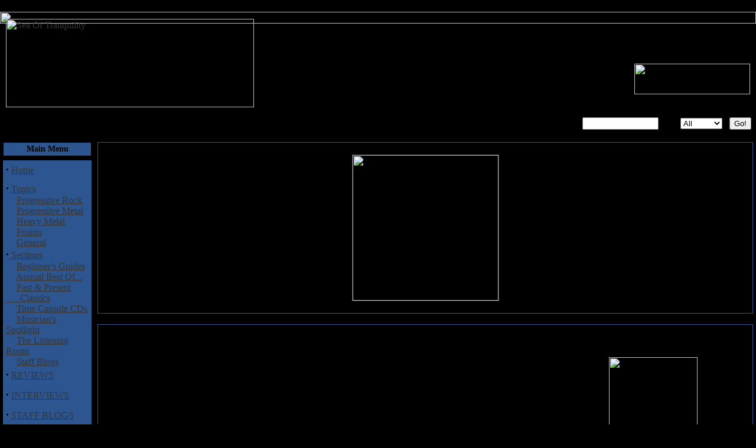

--- FILE ---
content_type: text/html; charset=UTF-8
request_url: https://www.seaoftranquility.org/reviews.php?op=showcontent&id=11608
body_size: 6442
content:
<!DOCTYPE HTML PUBLIC "-//W3C//DTD HTML 4.01 Transitional//EN">
<html>
<head>
<title> Review: "Epysode: Obsessions" - Sea of Tranquility - The Web Destination for Progressive Music!</title>
<META HTTP-EQUIV="Refresh" CONTENT="3600">
<META HTTP-EQUIV="Content-Type" CONTENT="text/html; charset=ISO-8859-1">
<META NAME="PUBLISHER" CONTENT="Peter Pardo, SeaOfTranquility.org">
<META NAME="AUTHOR" CONTENT="Greg Stewart, Webmaster/Developer, SeaOfTranquility.org">
<META NAME="COPYRIGHT" CONTENT="Copyright (c) 2001 - 2026  SeaOfTranquility.org (SoT)">
<META NAME="DESCRIPTION" CONTENT="Sea of Tranquility Review: 'Epysode: Obsessions' - Sea of Tranquility - Music for the New Intellectual!">
<META HTTP-EQUIV="KEYWORDS" CONTENT="rock, progressive, metal, jazz, fusion, progrock, progmetal, alternative music, music news, independent music, new music, cd reviews, music reviews, interviews, music announcements, heavy metal, ambient, darkwave, intellectual music, concert">
<META NAME="KEYWORDS" CONTENT="rock, progressive, metal, jazz, fusion, progrock, progmetal, alternative music, music news, independent music, new music, cd reviews, music reviews, interviews, music announcements, heavy metal, ambient, darkwave, intellectual music, concert">
<META NAME="GENERATOR" CONTENT="SoT-Nuke Website CMS v0.04.01, www.SeaOfTranquility.org (SoT)">
<META NAME="ROBOTS" CONTENT="INDEX, FOLLOW">
<LINK REL="StyleSheet" HREF="themes/SoT/style/style.css" TYPE="text/css">


</head>


<script language="JavaScript">
<!--
function MM_openBrWindow(theURL,winName,features) {  
     window.open(theURL,winName,features); 
     }
//-->
</script>

<body bgcolor="#000000" text="#000000" link="#363636" vlink="#363636" alink="#d5ae83" leftmargin="1" topmargin="1">

<!-- START Site Header -->
<table cellpadding="0" cellspacing="0" width="100%" border="0"align="top">
  <tr>
    <td align="top"><div style="z-index:0;position:absolute;top:20;left:0;width:100%"><img src="themes/SoT/BG_Moon_4a.jpg" width="100%"></div>

<div style="z-index:5;position:absolute;top:15;left:0;width:100%">

<table width="100%" border="0" cellspacing="0" cellpadding="0">
  <tr>
    <td width="30" height="7" background="themes/SoT/images/left_title.jpg" alt="" border="0" nowrap>
    </td>
    <td background="themes/SoT/images/line_title.jpg" align="center" width="100%" height="7" nowrap>
    </td>    <td background="themes/SoT/images/right_title.jpg" width="30" height="7" alt="" border="0" nowrap>
    </td>
  </tr>
</table>

<table cellpadding="0" cellspacing="0" width="100%" border="0" align="top">
  <tr>
    <td align="left"><a href="index.php"><img src="themes/SoT/SoT_FB_header.jpg" border="0" height="150" width="420" hspace="10" vspace="10"align="middle" alt="Sea Of Tranquility"></a><br>
    </td>
    <td align="bottom"><br><br><br><img src="themes/SoT/SoTtag.gif" border="0" height="52" width="196" hspace="10" align="right" alt="The Web Source for Progressive Rock, Progressive Metal & Jazz-Fusion">
    </td>
  <tr>
    <td colspan="2">
    </td>
  </tr>
</table>
<table width="100%" border="0" cellspacing="0" cellpadding="0">
  <tr>
    <td width="30" height="7" background="themes/SoT/images/left_title.jpg" alt="" border="0" nowrap>
    </td>
    <td background="themes/SoT/images/line_title.jpg" align="center" width="100%" height="7" nowrap>
    </td>    <td background="themes/SoT/images/right_title.jpg" width="30" height="7" alt="" border="0" nowrap>
    </td>
  </tr>
</table>

<table width="100%" cellpadding="0" cellspacing="0" border="0" bgcolor="#000000">
  <tr>
    <td width="20%" align="left"><table cellpadding="0" cellspacing="0" width="100%" border="0"><tr>
<td align="center" nowrap>
<script type="text/javascript">

<!--   // Array ofmonth Names
var monthNames = new Array( "January","February","March","April","May","June","July","August","September","October","November","December");
var now = new Date();
thisYear = now.getYear();
if(thisYear < 1900) {thisYear += 1900}; // corrections if Y2K display problem
document.write(monthNames[now.getMonth()] + " " + now.getDate() + ", " + thisYear);
// -->
</script></b></font></td></tr></table>


    <td width="80%" align="right" nowrap>

<form action="search.php" method="post">
<font class="content" color="#000000">
<b>&nbsp;&nbsp;Search </b>
<input type="text" name="qry" size="14"></font>
&nbsp;&nbsp;<b>in&nbsp;&nbsp;</b>
<INPUT TYPE="hidden" NAME="op" VALUE="return"><INPUT TYPE="hidden" NAME="hphrase" VALUE="allwords"><INPUT TYPE="hidden" NAME="srchby" VALUE="All"><select name="what"><option value="all">All</option><option value="articles">Articles</option><option value="reviews">Reviews</option></select>
</font>
&nbsp;&nbsp;<input type="submit" value="Go!">&nbsp;&nbsp;
</form>
    </td>
  </tr>
</table>

<!-- END Site Header -->
<table width="100%" cellpadding="0" cellspacing="0" border="0" bgcolor="#000000" align="center">
  <tr>
    <td bgcolor="#000000"><img src="themes/SoT/images/pixel.gif" width="1" height="5" border="0" alt="">
    </td>
  </tr>
  <tr valign="top">
   <td bgcolor="#000000"><img src="themes/SoT/images/pixel.gif" width="5" height="0" border="0" alt="">
    </td>
    <td bgcolor="#000000" width="150" valign="top">
<table border="0" cellpadding="1" cellspacing="0" bgcolor="#000000" width="150">
  <tr>
    <td>
<table border="0" cellpadding="3" cellspacing="0" width="100%">
  <tr>
    <td align=center style="background: URL(themes/SoT/block_bkgrnd.gif) #2d5590;"><span style="font-size: 14;font-weight: bold; color: #000000">Main Menu</span>
    </td>
  </tr>
</table>
    </td>
  </tr>
</table>
<table border="0" cellpadding="0" cellspacing="0" bgcolor="#000000" width="150">

  <tr valign="top">
    <td bgcolor="#000000"><table width="100%" border="0" cellspacing="0" cellpadding="0">
  <tr>
    <td width="30" height="7" background="themes/SoT/images/left_title.jpg" alt="" border="0" nowrap>
    </td>
    <td background="themes/SoT/images/line_title.jpg" align="center" width="100%" height="7" nowrap>
    </td>    <td background="themes/SoT/images/right_title.jpg" width="30" height="7" alt="" border="0" nowrap>
    </td>
  </tr>
</table>

    </td>
  </tr>
</table>
<table border="0" cellpadding="5" cellspacing="0" bgcolor="#000000" width="150">
  <tr valign="top">
    <td style="background: URL(themes/SoT/block_bkgrnd.gif) #2d5590;">

<!--
 mygosuMenu v1.3.0 (c) 2003,2004 Cezary Tomczak
 http://gosu.pl/software/mygosumenu.html
 LICENSE BSD (revised)
 -->

<script type="text/javascript">
<!--
function ClickMenu(id) {

    this.init = function() {
        if (!document.getElementById(this.id)) {
            alert("Element '"+this.id+"' does not exist in this document. ClickMenu cannot be initialized");
            return;
        }
        this.parse(document.getElementById(this.id).childNodes, this.tree, this.id);
        this.load();
    }

    this.parse = function(nodes, tree, id) {
        for (var i = 0; i < nodes.length; i++) {
            if (nodes[i].nodeType != 1) {
                continue;
            }
            if ("box1" == nodes[i].className.substr(0, 4)) {
                nodes[i].id = id + "-" + tree.length;
                tree[tree.length] = new Array();
                eval('document.getElementById("'+nodes[i].id+'").onmouseover = function() { document.getElementById("'+nodes[i].id+'").className = (self.id_openbox == "'+nodes[i].id+'" ? "box1-open-hover" : "box1-hover") };');
                eval('document.getElementById("'+nodes[i].id+'").onmouseout = function() { document.getElementById("'+nodes[i].id+'").className = (self.id_openbox == "'+nodes[i].id+'" ? "box1-open" : "box1") };');
                eval('document.getElementById("'+nodes[i].id+'").onclick = function() { self.click("'+nodes[i].id+'"); }');
            }
            if ("section" == nodes[i].className) {
                id = id + "-" + (tree.length - 1);
                nodes[i].id = id + "-section";
                tree = tree[tree.length - 1];
            }
            if ("box2" == nodes[i].className.substr(0, 4)) {
                nodes[i].id = id + "-" + tree.length;
                tree[tree.length] = new Array();
                nodes[i].onmouseover = new Function('document.getElementById("'+nodes[i].id+'").className = "box2-hover";');
                nodes[i].onmouseout = new Function('document.getElementById("'+nodes[i].id+'").className = "box2";');
            }
            if (nodes[i].childNodes) {
                this.parse(nodes[i].childNodes, tree, id);
            }
        }
    }
    this.click = function(id) {
        var id_openbox = this.id_openbox;
        if (this.id_openbox) {
            this.hide();
            document.getElementById(id_openbox).className = (id_openbox == id ? "box1-hover" : "box1");
        }
        if (id_openbox != id) {
            this.show(id);
            var className = document.getElementById(id).className;
            if ("box1-hover" == className) {
                document.getElementById(id).className = "box1-open-hover";
            }
        }
    }

    this.show = function(id) {
        if (document.getElementById(id + "-section")) {
            document.getElementById(id + "-section").style.display = "block";
            this.id_openbox = id;
        }
    }
    this.hide = function() {
        document.getElementById(this.id_openbox + "-section").style.display = "none";
        this.id_openbox = null;
    }

    this.save = function() {
        this.cookie.set(this.id, this.id_openbox);
    }

    this.load = function() {
        var id_openbox = this.cookie.get(this.id);
        if (id_openbox) {
            this.show(id_openbox);
            document.getElementById(id_openbox).className = "box1-open";
        }
    }

    function Cookie() {
        this.get = function(name) {
            var cookies = document.cookie.split(";");
            for (var i = 0; i < cookies.length; i++) {
                var a = cookies[0].split("=");
                if (a[0] == name) {
                    return a[1];
                }
            }
            return null;
        }
        this.set = function(name, value) {
            document.cookie = name + "=" + escape(value);
        }
    }

    var self = this;
    this.id = id;
    this.tree = new Array();
    this.cookie = new Cookie();
    this.id_openbox = null;
    this.init();
}
//-->
</script>

<script type="text/javascript">
<!--
var ClickMenu1;
window.onload = function() {
    ClickMenu1 = new ClickMenu('click-menu1');
}
window.onunload = function() {
    ClickMenu1.save();
}
//-->
</script>

<!-- BEGIN HTML CODE -->

<table cellspacing="0" cellpadding="0"><tr><td>

    <div id="click-menu1" class="click-menu">

        <table cellspacing="0" cellpadding="0" width="100%">
        <tr>
            <td>
                <div class="box1"><strong><big>&middot;</big></strong>
                        <a href="index.php">  Home
                        <img src="images/pix.gif" width="100%" height="10" border="0" align="right" alt=""></a></div>
            </td>
        </tr>
        <tr>
            <td>
                <div class="box1"><strong><big>&middot;</big></strong><a href="topics.php">  Topics</a>
                                 <img src="images/arrow1.gif" width="11" height="11" alt=""></div>
                <div class="section">
                    <div class="box2"><img src="images/arrow2.gif" width="14" height="9" alt="">
                        <a href="search.php?op=return&qry=32&what=topics">Progressive Rock</a></div>
                    <div class="box2"><img src="images/arrow2.gif" width="14" height="9" alt="">
                        <a href="search.php?op=return&qry=30&what=topics">Progressive Metal</a></div>
                    <div class="box2"><img src="images/arrow2.gif" width="14" height="9" alt="">
                        <a href="search.php?op=return&qry=31&what=topics">Heavy Metal</a></div>
                    <div class="box2"><img src="images/arrow2.gif" width="14" height="9" alt="">
                        <a href="search.php?op=return&qry=35&what=topics">Fusion</a></div>
                    <div class="box2"><img src="images/arrow2.gif" width="14" height="9" alt="">
                        <a href="search.php?op=return&qry=29&what=topics">General</a></div>
                </div>
            </td>
        </tr>

        <tr>
            <td>
                <div class="box1"><strong><big>&middot;</big></strong><a href="sections.php">  Sections</a>
                        <img src="images/arrow1.gif" width="11" height="11" alt=""></div>
                <div class="section">
                    <div class="box2"><img src="images/arrow2.gif" width="14" height="9" alt="">
                        <a href="sections.php?op=listarticles&secid=6">Beginner's Guides</a></div>
                    <div class="box2"><img src="images/arrow2.gif" width="14" height="9" alt="">
                        <a href="sections.php?op=listarticles&secid=7">Annual Best Of...</a></div>
                            <div class="box2"><img src="images/arrow2.gif" width="14" height="9" alt="">
                        <a href="sections.php?op=listarticles&secid=2">Past & Present <br>
      &nbsp;&nbsp;&nbsp;&nbsp;&nbsp;&nbsp;Classics</a></div>
                    <div class="box2"><img src="images/arrow2.gif" width="14" height="9" alt="">
                        <a href="sections.php?op=listarticles&secid=5">Time Capsule CDs</a></div>
                    <div class="box2"><img src="images/arrow2.gif" width="14" height="9" alt="">
                        <a href="sections.php?op=listarticles&secid=3">Musician's Spotlight</a></div>
                    <div class="box2"><img src="images/arrow2.gif" width="14" height="9" alt="">
                        <a href="sections.php?op=listarticles&secid=1">The Listening Room</a></div>
                    <div class="box2"><img src="images/arrow2.gif" width="14" height="9" alt="">
                        <a href="sections.php?op=listarticles&secid=8">Staff Blogs</a></div>
                </div>
            </td>
        </tr>
        <tr><td height="2"></td></tr>
        <tr>
            <td>
                <div class="box1"><strong><big>&middot;</big></strong>
                        <a href="reviews.php">  REVIEWS
                        <img src="images/pix.gif" width="100%" height="10" border="0" align="right" alt=""></a></div>
            </td>
        </tr>
        
	<tr><td height="2"></td></tr>
	<tr>
	    <td>
		<div class="box1"><strong><big>&middot;</big></strong>
			<a href="search.php?op=return&qry=1&start=0&what=categories&stcat=1">  INTERVIEWS
			<img src="images/pix.gif" width="100%" height="10" border="0" align="right" alt=""></a></div>
	    </td>
        </tr>
        <tr><td height="2"></td></tr>
        <tr>
            <td>
                <div class="box1"><strong><big>&middot;</big></strong>
                        <a href="sections.php?op=listarticles&secid=8">  STAFF BLOGS
                        <img src="images/pix.gif" width="100%" height="10" border="0" align="right" alt=""></a></div>
            </td>
        </tr>
        <tr><td height="2"></td></tr>
        <tr>
            <td>
                <div class="box1"><strong><big>&middot;</big></strong>
                        <a href="search.php?op=return&qry=5&start=0&what=categories&stcat=5">  SoT VIDEO
                        <img src="images/pix.gif" width="100%" height="10" border="0" align="right" alt=""></a></div>
            </td>
        </tr>
        <tr><td height="2"></td></tr>
        <tr>
            <td>
                <div class="box1"><strong><big>&middot;</big></strong>
                        <a href="links.php">  Web Links
                        <img src="images/pix.gif" width="100%" height="10" border="0" align="right" alt=""></a></div>
            </td>
        </tr>
        <tr><td height="2"></td></tr>
        <tr>
            <td>
                <div class="box1"><strong><big>&middot;</big></strong>
                        <a href="submit.php">  Submit News
                        <img src="images/pix.gif" width="100%" height="10" border="0" align="right" alt=""></a></div>
            </td>
        </tr>
        <tr><td height="2"></td></tr>
        <tr>
            <td>
                <div class="box1"><strong><big>&middot;</big></strong>
                        <a href="top.php">  Top 10 Lists
                        <img src="images/pix.gif" width="100%" height="10" border="0" align="right" alt=""></a></div>
            </td>
        </tr>
        <tr><td height="2"></td></tr>
        <tr>
            <td>
                <div class="box1"><strong><big>&middot;</big></strong>
                        <a href="modules.php?op=modload&name=FAQ&file=index">  FAQ
                        <img src="images/pix.gif" width="100%" height="10" border="0" align="right" alt=""></a></div>
            </td>
        </tr>
        <tr><td height="2"></td></tr>
        <tr>
            <td>
                <div class="box1"><strong><big>&middot;</big></strong>
                        <a href="modules.php?op=modload&name=Contact&file=index">  Contact Us
                        <img src="images/pix.gif" width="100%" height="10" border="0" align="right" alt=""></a></div>
            </td>
        </tr>
        <tr><td height="2"></td></tr>
        <tr>
            <td>
                <div class="box1"><strong><big>&middot;</big></strong>
                        <a href="stats.php">  Stats
                        <img src="images/pix.gif" width="100%" height="10" border="0" align="right" alt=""></a></div>
            </td>
        </tr>
        <tr><td height="2"></td></tr>

        <tr>
            <td valign="top">
                <div class="top" align="center">
                        <hr width="80%" height="1"></div>
            </td>
        </tr>
        <tr>
            <td valign="top">
              <div class="top" align="center"><span style="font-size:10px">Visit Our Friends At:</span>
                        <br><a href="http://www.progressiveears.org" target="_blank">
                        <img src="images/pelogo8.gif" width="140" border="0" vspace="4"></a></div>
            </td>
        </tr>
        </table>

    </div>
</td></tr></table>



    </td>
  </tr>
</table>
<br>

    </td>
     <td><img src="themes/SoT/images/pixel.gif" width="10" height="5" border="0" alt="">
     </td>
     <td width="100%">

<table  width="100%" cellpadding="1" cellspacing="0" border="0" bgcolor="#000000" align="center">
   <tr>
     <td bgcolor="#2d5590">
<table  width="100%" cellpadding="0" cellspacing="0" border="0" bgcolor="#000000" align="center">
   <tr>
     <td><br><center><a href="banners.php?op=click&bid=244" target="_blank"><img src="images/banners/record_heaven_banner.jpg" border="1" width="247" vspace="2" hspace="10" alt=""></center><br>
     </td>
   </tr></table>
     </td>
   </tr>
</table>
<br><table width="100%" border="0" cellspacing="1" cellpadding="0" bgcolor="#2d5590">
  <tr>
    <td>
<table width="100%" border="0" cellspacing="1" cellpadding="8" bgcolor="#000000">
  <tr>
    <td><center>
<!--content begin-->
<TABLE BORDER=0 CELLPADDING=3 CELLSPACING=3 width=95%><tr><td width=100%><P><p><font size = 4><i><b>Epysode: Obsessions</b></i></font><br>
<BLOCKQUOTE><p align=justify><img src="images/reviews/E/epysode_obsessions.jpg" align="right" border="1" width="150" vspace="2" hspace="10" alt="">The major success of star-studded metal operas from acts like Ayreon, Star One, and Avantasia has clearly had a large impact on the progressive power metal landscape, and now it seems that more and more seasoned musicians are taking a stab at this format of music making. Epysode is Samuel Arkan's (of Virus IV fame) first attempt at a bombastic prog metal opera, complete with a lyrical concept, top-notch guest vocalists, and impressive session musicians. <i>Obsessions</i> is the first (and hopefully not final) album from this project, and the sleek melodic progressive power metal style exemplified here is sure to win over fans of Evergrey, Symphony X, Star One, and the like. <i>Obsessions</i> isn't without its flaws, but it's an impressive debut from this ambitious project.
<p>
One glance at Epysode's lineup is sure to have plenty of progressive metal fans drooling all over their computer screens. In addition to guitarist Samuel Arkan of Virus IV, you also have Kristoffer Gildenl�w on bass (Pain of Salvation, The Shadow Theory, For All We Know), Leo Margarit on drums (Pain of Salvation), Christophe Godin on guitar (The M�rglbl Trio), and keyboard player Julien Spreutels (Ethernity). As you can probably imagine, the musicianship is just about as professional as it gets - the rock solid rhythm section, blinding guitar leads, and tasteful keyboards always get the job done right, and it's always a pleasure to hear such a fantastic cast of musicians on one album. The vocal cast is just as, if not even more, appealing than the instrumental lineup - the singing talents on <i>Obsessions</i> further deepen the conceptual feeling of the album, and the vocalists themselves all deliver fantastic performances. A lineup that consists of Kelly Carpenter (Beyond Twilight, Darkology), Oddleif Stensland (Communic), Rick Altzi (At Vance, Thunderstone), Magali Luyten (Ayreon, Beautiful Sin, Virus IV) and Liselotte Hegt (Ayreon, Dial) should undoubtedly catch the eye of most prog/power metal fans.
<p>
In addition to the strong musicianship in all departments, the music and lyrics are also exceptionally well-written and cohesive. Epysode embrace the concept album format on <i>Obsessions</i>, and the lyrics tell a story about a police officer who must investigate a strange string of homicides that lead him to multiple supernatural encounters that slowly unravel more and more about the mysterious crimes. A very interesting and original concept indeed, the lyrics of <i>Obsessions</i> often bring the epic heavy metal horror stories of King Diamond to mind. The songwriting is a bit "conventional" by progressive power metal standards, but I don't mean that to sound like a bad thing at all. Expect plenty of heavy riffs, melodic choruses, and  instrumental acrobatics on <i>Obsessions</i> - a band like Everygrey certainly wouldn't be a bad point of reference. I would've liked a bit more originality and experimentation in Epysode's sound, but it isn't a major issue when the music is this well-written and professionally crafted.
<p>
My major gripe with <i>Obsessions</i> ultimately lies in the hands of the production. Despite being mixed and mastered by famed metal producer Tommy Hansen, I can't shake the feeling that the sound here is exceptionally weak. Not in a "lo-fi" sense, but more in the generic, overproduced, and sterile nature of the production. While that's not a crippling flaw by itself, the super-loud mixing gives <i>Obsessions</i> an almost "muddy" quality that I doubt was the intended effect.
<p>
Epysode may not have crafted a flawless debut here, but it's a very solid effort that fans of progressive power metal will undoubtedly get a kick out of. If you also enjoy a nice thriller concept story, that's yet another reason to give <i>Obsessions</i> a shot. A big 3.5 stars are deserved in this case. <i>Obsessions</i> is an impressive album marred by a weak production - if you're able to easily look over production-related flaws, I'd recommend this album in a heartbeat. One of the better progressive power metal albums from 2011 for sure, people who enjoy the catchy intricacy of Evergrey's early albums, the heavy-edged prog metal of Symphony X, and the operatic tendencies of Ayreon should be sure to give this debut album a shot. 

<p><br><b>Track Listing:</b>
<br>1. File 41807 (1:07)
<br>2. Silences of Dawn (1:26)
<br>3. First Blood (4:38)
<br>4. Obsessions (4:17)
<br>5. Invisible nations (5:04)
<br>6. Gemini Syndrome (5:42)
<br>7. Fallen's Portrait (5:16)
<br>8. Season of Redemption (4:10)
<br>9. The Other Side (4:08)
<br>10. Shadow Lord (4:42)
<br>11. One Chance (6:53)
<br>12. Divine Whispers (5:32)
<br>13. March of the Ghosts (7:11)
<br>14. Last Sunset (4:37)
<br>Total time 1:05:13�  
</BLOCKQUOTE><p><b>Added:</b> October 6th 2011<br><b>Reviewer:</b> <a href=mailto:hardrocker2244@yahoo.com>Jeff B</a><br><b>Score:</b> <img src="images/star_whole.gif" alt=""><img src="images/star_whole.gif" alt=""><img src="images/star_whole.gif" alt=""><img src="images/star_half.gif" alt=""><br><b>Related Link:</b> <a href="http://www.epysode.com/" target=new>Epysode Website</a><br><b>Hits:</b> 3382<br><b>Language:</b> english<br><br>[ <a href="print.php?sid=11608&content=review"><img src="images/print.gif" border="0" alt="Printer Friendly Page" width="15" height="11"> Printer Friendly Page</a> ]<br>[ <a href="friend.php?op=FriendSend&amp;sid=11608"><img src="images/friend.gif" border=0 Alt="Send to a Friend" width="15" height="11"> Send to a Friend</a> ]</font></td></tr></TABLE>
<!--content end-->
</CENTER></td></tr><tr><td align="center"> &nbsp;&nbsp; <br><br>[ <a href="reviews.php">Back to the Reviews Index</a> ]
    </td>
  </tr>
</table>
    </td>
  </tr>
</table>
<br>
    </td>
    <td bgcolor="#000000"><img src="themes/SoT/images/pixel.gif" width=5 height=1 border=0 alt="">
    </td>
  </tr>
</table>
<table width="100%" border="0" cellspacing="0" cellpadding="0">
  <tr>
    <td width="30" height="7" background="themes/SoT/images/left_title.jpg" alt="" border="0" nowrap>
    </td>
    <td background="themes/SoT/images/line_title.jpg" align="center" width="100%" height="7" nowrap>
    </td>    <td background="themes/SoT/images/right_title.jpg" width="30" height="7" alt="" border="0" nowrap>
    </td>
  </tr>
</table>
<BR><table width="99%" cellpadding="0" cellspacing="0" border="0" bgcolor="#000000" align="center"><tr align="center">
<td width="100%">
<center><font class=tiny>
<table width="100%"><tr><td width="25%" align="center"><a href="about_sotnuke.php"><img src="images/logos/SoT-Nuke.gif" border="0" width="89" height="42"></a><br/><span style="font-size:7">� 2004 Sea Of Tranquility</span></td><td  width="75%"align="center">For information regarding where to send CD promos and advertising, please see our <a href="modules.php?op=modload&name=FAQ&file=index">FAQ page</a>.<br/>
If you have questions or comments, please <a href="modules.php?op=modload&name=Contact&file=index">Contact Us</a>.
<br/>Please see our <a href="policies.php?op=show">Policies Page</a> for Site Usage, Privacy, and Copyright Policies.
</td></tr>
</table><br>
All logos and trademarks in this site are property of their respective owner. The comments are property of their posters, all other content �  Sea of Tranquility<br/><br/>SoT is Hosted by <a href="http://www.speedsoft.com" target="_blank" alt="SpeedSoft.com">SpeedSoft.com <img src="images/speedsoft_flag.gif" border="0"></a><br>
<br>
<br>
</font></center>

    </td>
  </tr>
</table>
<BR>


</div>
</body>
</html>